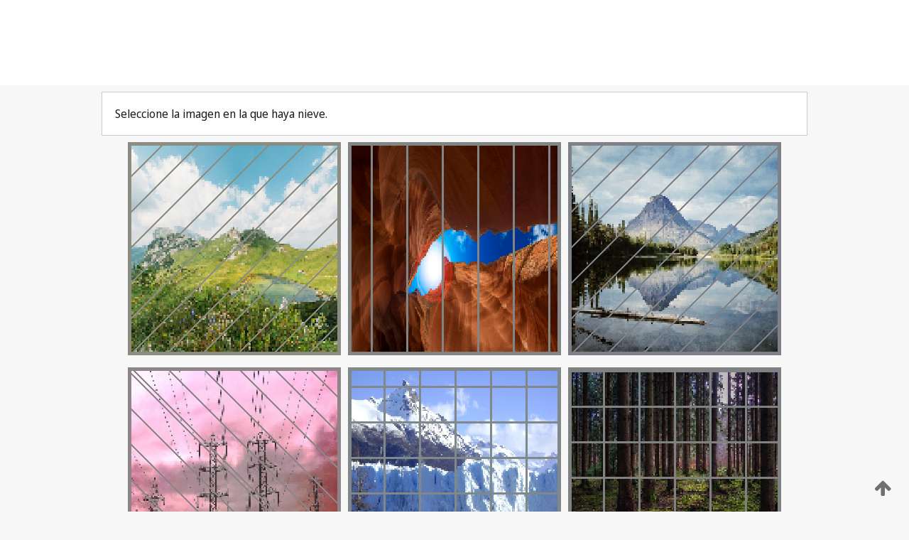

--- FILE ---
content_type: text/html;charset=UTF-8
request_url: https://patentscope.wipo.int/search/es/detail.jsf?docId=WO2004068943
body_size: 370639
content:
<!DOCTYPE html>
<html xmlns="http://www.w3.org/1999/xhtml"><head id="j_idt10118">
	<meta http-equiv="X-UA-Compatible" content="IE=edge" />
	<meta lang="es" http-equiv="Content-Type" content="text/html;charset=utf-8" charset="utf-8" />

	
	<meta name="viewport" content="width=device-width, initial-scale=1.0, minimum-scale=1.0, maximum-scale=1.0" />
	
	<meta name="apple-mobile-web-app-capable" content="yes" />
	
	<meta name="apple-mobile-web-app-status-bar-style" content="black-translucent" />
		<meta name="Description" content="This patent search tool allows you not only to search the PCT database of about 2 million International Applications but also the worldwide patent collections. This search facility features: flexible search syntax; automatic word stemming and relevance ranking; as well as graphical results." />
		<meta name="Cache-Control" content="no-cache,no-store,must-revalidate" />
		<meta name="Expires" content="0" />
		<meta name="Pragma" content="no-cache" />
	
	<title>OMPI – Búsqueda en las colecciones de patentes nacionales e internacionales</title><link type="text/css" rel="stylesheet" href="/search/javax.faces.resource/theme.css.jsf?ln=primefaces-wipo" /><link type="text/css" rel="stylesheet" href="/search/javax.faces.resource/primefaces/fa/font-awesome.css.xhtml" /><script type="text/javascript" src="/search/javax.faces.resource/omnifaces.js.jsf;jsessionid=C65501BA147C52AC37A90CAB11967BBB.wapp2nB?ln=omnifaces&amp;v=2.6.9"></script><link type="text/css" rel="stylesheet" href="/search/javax.faces.resource/css/components.css.jsf;jsessionid=C65501BA147C52AC37A90CAB11967BBB.wapp2nB?ln=w-ps-cc" /><link type="text/css" rel="stylesheet" href="/search/javax.faces.resource/css/components.css.jsf;jsessionid=C65501BA147C52AC37A90CAB11967BBB.wapp2nB?ln=ps-cc" /><link type="text/css" rel="stylesheet" href="/search/javax.faces.resource/css/common/common.css.jsf;jsessionid=C65501BA147C52AC37A90CAB11967BBB.wapp2nB" /><link type="text/css" rel="stylesheet" href="/search/javax.faces.resource/css/common/primefaces-custom.css.jsf;jsessionid=C65501BA147C52AC37A90CAB11967BBB.wapp2nB" /><link type="text/css" rel="stylesheet" href="/search/javax.faces.resource/css/common/wfaces-custom.css.jsf;jsessionid=C65501BA147C52AC37A90CAB11967BBB.wapp2nB" /><link type="text/css" rel="stylesheet" href="/search/javax.faces.resource/css/wipo/ps-ulf-compatibility.css.jsf;jsessionid=C65501BA147C52AC37A90CAB11967BBB.wapp2nB" /><link type="text/css" rel="stylesheet" href="/search/javax.faces.resource/primefaces/components.css.xhtml;jsessionid=C65501BA147C52AC37A90CAB11967BBB.wapp2nB" /><script type="text/javascript" src="/search/javax.faces.resource/primefaces/jquery/jquery.js.xhtml;jsessionid=C65501BA147C52AC37A90CAB11967BBB.wapp2nB"></script><script type="text/javascript" src="/search/javax.faces.resource/primefaces/core.js.xhtml;jsessionid=C65501BA147C52AC37A90CAB11967BBB.wapp2nB"></script><script type="text/javascript" src="/search/javax.faces.resource/primefaces/components.js.xhtml;jsessionid=C65501BA147C52AC37A90CAB11967BBB.wapp2nB"></script><script type="text/javascript" src="/search/javax.faces.resource/primefaces/jquery/jquery-plugins.js.xhtml;jsessionid=C65501BA147C52AC37A90CAB11967BBB.wapp2nB"></script><script type="text/javascript" src="/search/javax.faces.resource/jsf.js.jsf;jsessionid=C65501BA147C52AC37A90CAB11967BBB.wapp2nB?ln=javax.faces"></script><style type="text/css">
		/*	When the drawerTriggering element has a top/bottom padding/margin (as the mainmenu items), 
			the position of the drawer must be updated correspondignly.*/
		.settings-drawer.b-drawer.wf-drawer-fix-position {
			top: -0.75rem;
		}	
	</style><style type="text/css">
		/*	When the drawerTriggering element has a top/bottom padding/margin (as the mainmenu items), 
			the position of the drawer must be updated correspondignly.*/
		.feedback-drawer.b-drawer.wf-drawer-fix-position {
			top: -0.75rem;
		}
		
		.feedback-message {
			margin-top: 1rem;
		}
	</style><style type="text/css">
		/*	When the drawerTriggering element has a top/bottom padding/margin (as the mainmenu items), 
			the position of the drawer must be updated correspondignly.*/
		.feedback-drawer.b-drawer.wf-drawer-fix-position {
			top: -0.75rem;
		}
	</style><script type="text/javascript">if(window.PrimeFaces){PrimeFaces.settings.locale='es';}</script>
		<link href="/search/javax.faces.resource/w/css/wfaces.css.xhtml?v=1.0&amp;b=" rel="stylesheet" />




	<script>
		var APP_CTX='/search';
	</script>
		<script src="/search/javax.faces.resource/w/js/wfaces.js.xhtml?v=1.0&amp;b="></script><script type="text/javascript">
		epctmsg.lbl_designations_specific="Específica";
		epctmsg.lbl_designations_none="Ninguna";
		epctmsg.lbl_designations_all="Todas";
		epctmsg.lbl_designations_changeSelec="Cambiar la selección";
		epctmsg.lbl_designations_chooseDesig="Elegir designaciones específicas";
		epctmsg.no_results_text="No se ha encontrado:";
	</script><script type="text/javascript" src="/search/javax.faces.resource/js/psa.js.jsf;jsessionid=C65501BA147C52AC37A90CAB11967BBB.wapp2nB"></script>
			<script src="https://webcomponents.wipo.int/polyfills/webcomponents-loader.js"></script>
	  		
	  		<script src="https://webcomponents.wipo.int/wipo-navbar/wipo-navbar.js"></script><script type="text/javascript" src="/search/javax.faces.resource/js/components.js.jsf;jsessionid=C65501BA147C52AC37A90CAB11967BBB.wapp2nB?ln=w-ps-cc"></script></head><body dir="ltr">
<div class="wf-overlayPanel"></div><div id="pageBlockUI" class="ui-blockui-content ui-widget ui-widget-content ui-corner-all ui-helper-hidden ui-shadow">
	<div class="b-infobox b-infobox--has-spinner">
	  <h4 class="b-infobox__title">
	    Procesando
	  </h4>
	  <div class="b-infobox__text">
	    <p>
	    	Espere un momento...
	    </p>
	  </div>
	</div></div><script id="pageBlockUI_s" type="text/javascript">$(function(){PrimeFaces.cw("BlockUI","widget_pageBlockUI",{id:"pageBlockUI",block:"@(.b-page)"});});</script>
<div class="b-page b-page--application">
	<div class="b-navigation b-navigation--has-close"><wipo-navbar appId='app-0072' applicationName='PATENTSCOPE' applicationLink='/search/es' applicationCategory='patents' login='/search/wiposso/login' logout='/search/wiposso/logout' sso='unauthenticated' language='es' languageOptions='[{"code":"en","name":null,"link":"/search/en/detail.jsf?docId=WO2004068943","targetTab":null},{"code":"fr","name":null,"link":"/search/fr/detail.jsf?docId=WO2004068943","targetTab":null},{"code":"de","name":null,"link":"/search/de/detail.jsf?docId=WO2004068943","targetTab":null},{"code":"es","name":null,"link":null,"targetTab":null},{"code":"pt","name":null,"link":"/search/pt/detail.jsf?docId=WO2004068943","targetTab":null},{"code":"ru","name":null,"link":"/search/ru/detail.jsf?docId=WO2004068943","targetTab":null},{"code":"ja","name":null,"link":"/search/ja/detail.jsf?docId=WO2004068943","targetTab":null},{"code":"zh","name":null,"link":"/search/zh/detail.jsf?docId=WO2004068943","targetTab":null},{"code":"ko","name":null,"link":"/search/ko/detail.jsf?docId=WO2004068943","targetTab":null},{"code":"ar","name":null,"link":"/search/ar/detail.jsf?docId=WO2004068943","targetTab":null}]' userOptions='[{"code":null,"name":"CONSULTAS POR SESIÓN","link":"/search/es/reg/user_session_queries.jsf","targetTab":"_self"},{"code":null,"name":"CONSULTAS GUARDADAS","link":"/search/es/reg/user_queries.jsf","targetTab":"_self"},{"code":null,"name":"LOTES MARKUSH","link":"/search/es/chemc/batches.jsf","targetTab":"_self"},{"code":null,"name":"SOLICITUDES SEGUIDAS","link":"/search/es/reg/watching.jsf","targetTab":"_self"}]' helpOptions='[{"code":"contact","name":null,"link":"https://www3.wipo.int/contact/es/area.jsp?area=patentscope-db","targetTab":null},{"code":"faq","name":null,"link":"https://www.wipo.int/patentscope/es/faqs_patentscope.html","targetTab":null}]' helpMore='[{"code":null,"name":"COMUNIDAD DE USUARIOS DE PATENTSCOPE","link":"https://www.linkedin.com/groups/9811620/","targetTab":"_blank"},{"code":null,"name":"AYUDA DE PATENTSCOPE","link":"/search/es/help/help.jsf","targetTab":"_self"},{"code":null,"name":"CONDICIONES DE UTILIZACIÓN","link":"https://www.wipo.int/patentscope/es/data/terms_patentscope.html","targetTab":"_blank"},{"code":null,"name":"POLÍTICA DE PRIVACIDAD","link":"https://www.wipo.int/tools/es/privacy_policy-ipportal.html","targetTab":"_blank"}]' hide-search='true'><div style='background:black; height: 48px; width: 100%'></div></wipo-navbar>
		
		
		<div class="b-navigation-floater-bottom">
			<a class="fa fa-fw fa-arrow-up" style="text-decoration:none; float: right; color: #707070; font-size: 26px; margin: 20px;" onclick="wscrollToTop();"></a>
		</div>
		
	</div>


	
	
	
	<div id="popups">
	</div>
	
	
	
	
	<div class="c-left-watermark">
	</div><div class="ps-no-content">
<form id="psCaptchaForm" name="psCaptchaForm" method="post" action="/search/es/detail.jsf;jsessionid=C65501BA147C52AC37A90CAB11967BBB.wapp2nB?docId=WO2004068943" enctype="application/x-www-form-urlencoded">
<input type="hidden" name="psCaptchaForm" value="psCaptchaForm" />
<span id="psCaptchaForm:psCaptchaPanel">
		
		<div class="b-step b-pointer-scope">
	 
			 <div class="b-step__content">
		    	
		    	<div class="b-step__content-top">
						
	<div class="b-view-panel    ">
		<div class="b-view-panel__content ">
			
			<div class="b-view-panel__fold-in">
				<div class="b-view-panel__section ">Seleccione la imagen en la que haya nieve.
				</div>
			</div>
		</div>
		
		<div class="b-view-panel__actions">
			<div class="b-view-panel__action-secondary">
			</div>
			<div class="b-view-panel__action-primary">
			</div>
		</div>


	</div>
				
				<div style="display: flex; justify-content: center;"><table id="psCaptchaForm:graph">
<tbody>
<tr>
<td><a id="psCaptchaForm:click1" href="#" class="ui-commandlink ui-widget" onclick="PrimeFaces.ab({s:&quot;psCaptchaForm:click1&quot;,u:&quot;psCaptchaForm:psCaptchaPanel&quot;});return false;"><img id="psCaptchaForm:image1" src="[data-uri]" alt="" class="ps-captcha-img" /></a></td>
<td><a id="psCaptchaForm:click2" href="#" class="ui-commandlink ui-widget" onclick="PrimeFaces.ab({s:&quot;psCaptchaForm:click2&quot;,u:&quot;psCaptchaForm:psCaptchaPanel&quot;});return false;"><img id="psCaptchaForm:image2" src="[data-uri]" alt="" class="ps-captcha-img" /></a></td>
<td><a id="psCaptchaForm:click3" href="#" class="ui-commandlink ui-widget" onclick="PrimeFaces.ab({s:&quot;psCaptchaForm:click3&quot;,u:&quot;psCaptchaForm:psCaptchaPanel&quot;});return false;"><img id="psCaptchaForm:image3" src="[data-uri]" alt="" class="ps-captcha-img" /></a></td>
</tr>
<tr>
<td><a id="psCaptchaForm:click4" href="#" class="ui-commandlink ui-widget" onclick="PrimeFaces.ab({s:&quot;psCaptchaForm:click4&quot;,u:&quot;psCaptchaForm:psCaptchaPanel&quot;});return false;"><img id="psCaptchaForm:image4" src="[data-uri]" alt="" class="ps-captcha-img" /></a></td>
<td><a id="psCaptchaForm:click5" href="#" class="ui-commandlink ui-widget" onclick="PrimeFaces.ab({s:&quot;psCaptchaForm:click5&quot;,u:&quot;psCaptchaForm:psCaptchaPanel&quot;});return false;"><img id="psCaptchaForm:image5" src="[data-uri]" alt="" class="ps-captcha-img" /></a></td>
<td><a id="psCaptchaForm:click6" href="#" class="ui-commandlink ui-widget" onclick="PrimeFaces.ab({s:&quot;psCaptchaForm:click6&quot;,u:&quot;psCaptchaForm:psCaptchaPanel&quot;});return false;"><img id="psCaptchaForm:image6" src="[data-uri]" alt="" class="ps-captcha-img" /></a></td>
</tr>
</tbody>
</table>

			 	</div><div id="psCaptchaForm:j_idt11344" class="ui-blockui-content ui-widget ui-widget-content ui-corner-all ui-helper-hidden ui-shadow"></div><script id="psCaptchaForm:j_idt11344_s" type="text/javascript">$(function(){PrimeFaces.cw("BlockUI","bui",{id:"psCaptchaForm:j_idt11344",block:"psCaptchaForm:graph",triggers:"psCaptchaForm:click1 psCaptchaForm:click2 psCaptchaForm:click3 psCaptchaForm:click4 psCaptchaForm:click5 psCaptchaForm:click6",animate:false});});</script>
		    	</div>
		    	
		    	<div class="b-step__content-bottom">
		    	</div>
			 	
			 </div>
</div></span><input type="hidden" name="javax.faces.ViewState" id="j_id1:javax.faces.ViewState:0" value="5962389089053995797:7323995139173658036" autocomplete="off" />
</form></div>
	
	
	
	
	<div class="c-footer"> # - 
	</div>
</div><script type="text/javascript" id="j_idt10142">
		if(typeof(load_w_scripts) != 'undefined') load_w_scripts();
	</script><script type="text/javascript" id="init_w_ps_components">
			load_w_ps_cc_scripts();
		</script><script type="text/javascript">OmniFaces.DeferredScript.add('/search/javax.faces.resource/js/components.js.jsf?ln=ps-cc');</script></body>
</html>